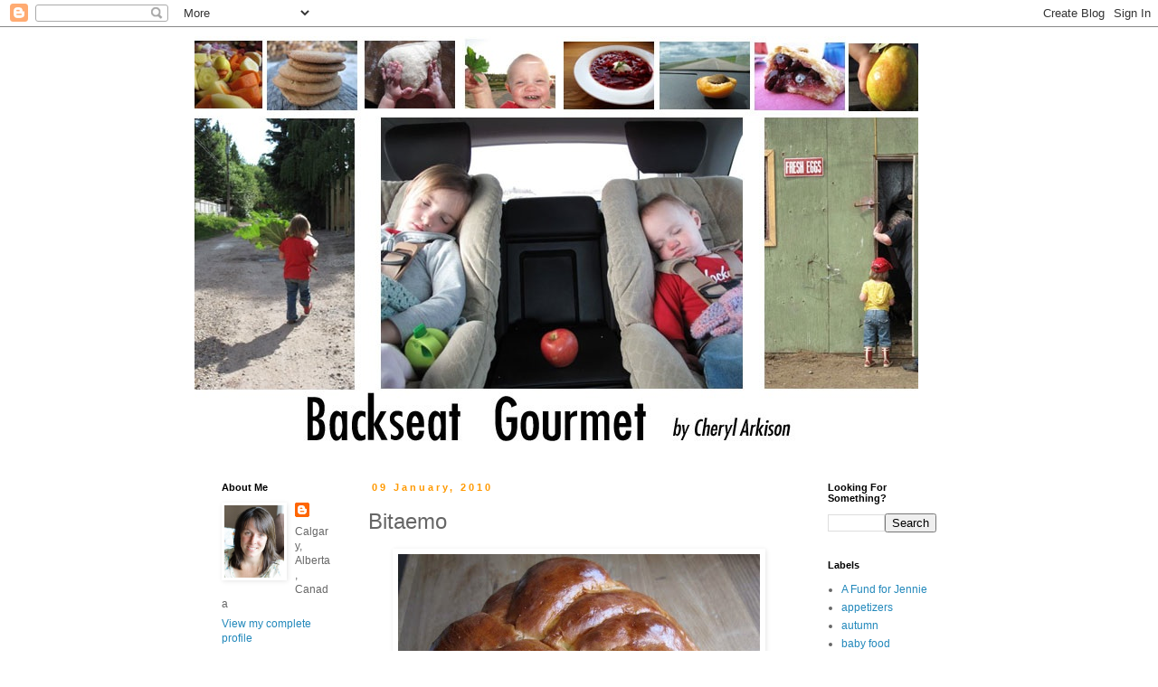

--- FILE ---
content_type: text/html; charset=UTF-8
request_url: https://backseatgourmet.blogspot.com/2010/01/bitaemo.html
body_size: 14600
content:
<!DOCTYPE html>
<html class='v2' dir='ltr' lang='en'>
<head>
<link href='https://www.blogger.com/static/v1/widgets/4128112664-css_bundle_v2.css' rel='stylesheet' type='text/css'/>
<meta content='width=1100' name='viewport'/>
<meta content='text/html; charset=UTF-8' http-equiv='Content-Type'/>
<meta content='blogger' name='generator'/>
<link href='https://backseatgourmet.blogspot.com/favicon.ico' rel='icon' type='image/x-icon'/>
<link href='http://backseatgourmet.blogspot.com/2010/01/bitaemo.html' rel='canonical'/>
<link rel="alternate" type="application/atom+xml" title="Backseat Gourmet - Atom" href="https://backseatgourmet.blogspot.com/feeds/posts/default" />
<link rel="alternate" type="application/rss+xml" title="Backseat Gourmet - RSS" href="https://backseatgourmet.blogspot.com/feeds/posts/default?alt=rss" />
<link rel="service.post" type="application/atom+xml" title="Backseat Gourmet - Atom" href="https://www.blogger.com/feeds/1978824923189305231/posts/default" />

<link rel="alternate" type="application/atom+xml" title="Backseat Gourmet - Atom" href="https://backseatgourmet.blogspot.com/feeds/5264776064688354081/comments/default" />
<!--Can't find substitution for tag [blog.ieCssRetrofitLinks]-->
<link href='https://blogger.googleusercontent.com/img/b/R29vZ2xl/AVvXsEguzSkQHxEfJ5TA5HxhthxgNLHxkKLe1hp3qbhglnTyGLkcn53e3QsPGiZW9I4R_2rPKektjLGewE7VDO-O-npR5YKGNVs1PfqSSFr9Dl46PGUsfE6G85eiesErNUHvfl7c7hMbSO3Kvt4/s400/kolach+1.jpg' rel='image_src'/>
<meta content='http://backseatgourmet.blogspot.com/2010/01/bitaemo.html' property='og:url'/>
<meta content='Bitaemo' property='og:title'/>
<meta content='A line of dancers - men dressed in red pants and white, puffy sleeved shirts and women in embroidered velvet vests with flowers and ribbons ...' property='og:description'/>
<meta content='https://blogger.googleusercontent.com/img/b/R29vZ2xl/AVvXsEguzSkQHxEfJ5TA5HxhthxgNLHxkKLe1hp3qbhglnTyGLkcn53e3QsPGiZW9I4R_2rPKektjLGewE7VDO-O-npR5YKGNVs1PfqSSFr9Dl46PGUsfE6G85eiesErNUHvfl7c7hMbSO3Kvt4/w1200-h630-p-k-no-nu/kolach+1.jpg' property='og:image'/>
<title>Backseat Gourmet: Bitaemo</title>
<style id='page-skin-1' type='text/css'><!--
/*
-----------------------------------------------
Blogger Template Style
Name:     Simple
Designer: Blogger
URL:      www.blogger.com
----------------------------------------------- */
/* Content
----------------------------------------------- */
body {
font: normal normal 12px 'Trebuchet MS', Trebuchet, Verdana, sans-serif;
color: #666666;
background: #ffffff none repeat scroll top left;
padding: 0 0 0 0;
}
html body .region-inner {
min-width: 0;
max-width: 100%;
width: auto;
}
h2 {
font-size: 22px;
}
a:link {
text-decoration:none;
color: #2288bb;
}
a:visited {
text-decoration:none;
color: #2288bb;
}
a:hover {
text-decoration:underline;
color: #ff9900;
}
.body-fauxcolumn-outer .fauxcolumn-inner {
background: transparent none repeat scroll top left;
_background-image: none;
}
.body-fauxcolumn-outer .cap-top {
position: absolute;
z-index: 1;
height: 400px;
width: 100%;
}
.body-fauxcolumn-outer .cap-top .cap-left {
width: 100%;
background: transparent none repeat-x scroll top left;
_background-image: none;
}
.content-outer {
-moz-box-shadow: 0 0 0 rgba(0, 0, 0, .15);
-webkit-box-shadow: 0 0 0 rgba(0, 0, 0, .15);
-goog-ms-box-shadow: 0 0 0 #333333;
box-shadow: 0 0 0 rgba(0, 0, 0, .15);
margin-bottom: 1px;
}
.content-inner {
padding: 10px 40px;
}
.content-inner {
background-color: #ffffff;
}
/* Header
----------------------------------------------- */
.header-outer {
background: transparent none repeat-x scroll 0 -400px;
_background-image: none;
}
.Header h1 {
font: normal normal 40px 'Trebuchet MS',Trebuchet,Verdana,sans-serif;
color: #000000;
text-shadow: 0 0 0 rgba(0, 0, 0, .2);
}
.Header h1 a {
color: #000000;
}
.Header .description {
font-size: 18px;
color: #000000;
}
.header-inner .Header .titlewrapper {
padding: 22px 0;
}
.header-inner .Header .descriptionwrapper {
padding: 0 0;
}
/* Tabs
----------------------------------------------- */
.tabs-inner .section:first-child {
border-top: 0 solid #dddddd;
}
.tabs-inner .section:first-child ul {
margin-top: -1px;
border-top: 1px solid #dddddd;
border-left: 1px solid #dddddd;
border-right: 1px solid #dddddd;
}
.tabs-inner .widget ul {
background: transparent none repeat-x scroll 0 -800px;
_background-image: none;
border-bottom: 1px solid #dddddd;
margin-top: 0;
margin-left: -30px;
margin-right: -30px;
}
.tabs-inner .widget li a {
display: inline-block;
padding: .6em 1em;
font: normal normal 12px 'Trebuchet MS', Trebuchet, Verdana, sans-serif;
color: #000000;
border-left: 1px solid #ffffff;
border-right: 1px solid #dddddd;
}
.tabs-inner .widget li:first-child a {
border-left: none;
}
.tabs-inner .widget li.selected a, .tabs-inner .widget li a:hover {
color: #000000;
background-color: #eeeeee;
text-decoration: none;
}
/* Columns
----------------------------------------------- */
.main-outer {
border-top: 0 solid transparent;
}
.fauxcolumn-left-outer .fauxcolumn-inner {
border-right: 1px solid transparent;
}
.fauxcolumn-right-outer .fauxcolumn-inner {
border-left: 1px solid transparent;
}
/* Headings
----------------------------------------------- */
div.widget > h2,
div.widget h2.title {
margin: 0 0 1em 0;
font: normal bold 11px 'Trebuchet MS',Trebuchet,Verdana,sans-serif;
color: #000000;
}
/* Widgets
----------------------------------------------- */
.widget .zippy {
color: #999999;
text-shadow: 2px 2px 1px rgba(0, 0, 0, .1);
}
.widget .popular-posts ul {
list-style: none;
}
/* Posts
----------------------------------------------- */
h2.date-header {
font: normal bold 11px Arial, Tahoma, Helvetica, FreeSans, sans-serif;
}
.date-header span {
background-color: #ffffff;
color: #ff9900;
padding: 0.4em;
letter-spacing: 3px;
margin: inherit;
}
.main-inner {
padding-top: 35px;
padding-bottom: 65px;
}
.main-inner .column-center-inner {
padding: 0 0;
}
.main-inner .column-center-inner .section {
margin: 0 1em;
}
.post {
margin: 0 0 45px 0;
}
h3.post-title, .comments h4 {
font: normal normal 24px 'Trebuchet MS',Trebuchet,Verdana,sans-serif;;
margin: .75em 0 0;
}
.post-body {
font-size: 110%;
line-height: 1.4;
position: relative;
}
.post-body img, .post-body .tr-caption-container, .Profile img, .Image img,
.BlogList .item-thumbnail img {
padding: 2px;
background: #ffffff;
border: 1px solid transparent;
-moz-box-shadow: 1px 1px 5px rgba(0, 0, 0, .1);
-webkit-box-shadow: 1px 1px 5px rgba(0, 0, 0, .1);
box-shadow: 1px 1px 5px rgba(0, 0, 0, .1);
}
.post-body img, .post-body .tr-caption-container {
padding: 5px;
}
.post-body .tr-caption-container {
color: #666666;
}
.post-body .tr-caption-container img {
padding: 0;
background: transparent;
border: none;
-moz-box-shadow: 0 0 0 rgba(0, 0, 0, .1);
-webkit-box-shadow: 0 0 0 rgba(0, 0, 0, .1);
box-shadow: 0 0 0 rgba(0, 0, 0, .1);
}
.post-header {
margin: 0 0 1.5em;
line-height: 1.6;
font-size: 90%;
}
.post-footer {
margin: 20px -2px 0;
padding: 5px 10px;
color: #666666;
background-color: #ffffff;
border-bottom: 1px solid #ffffff;
line-height: 1.6;
font-size: 90%;
}
#comments .comment-author {
padding-top: 1.5em;
border-top: 1px solid transparent;
background-position: 0 1.5em;
}
#comments .comment-author:first-child {
padding-top: 0;
border-top: none;
}
.avatar-image-container {
margin: .2em 0 0;
}
#comments .avatar-image-container img {
border: 1px solid transparent;
}
/* Comments
----------------------------------------------- */
.comments .comments-content .icon.blog-author {
background-repeat: no-repeat;
background-image: url([data-uri]);
}
.comments .comments-content .loadmore a {
border-top: 1px solid #999999;
border-bottom: 1px solid #999999;
}
.comments .comment-thread.inline-thread {
background-color: #ffffff;
}
.comments .continue {
border-top: 2px solid #999999;
}
/* Accents
---------------------------------------------- */
.section-columns td.columns-cell {
border-left: 1px solid transparent;
}
.blog-pager {
background: transparent url(//www.blogblog.com/1kt/simple/paging_dot.png) repeat-x scroll top center;
}
.blog-pager-older-link, .home-link,
.blog-pager-newer-link {
background-color: #ffffff;
padding: 5px;
}
.footer-outer {
border-top: 1px dashed #bbbbbb;
}
/* Mobile
----------------------------------------------- */
body.mobile  {
background-size: auto;
}
.mobile .body-fauxcolumn-outer {
background: transparent none repeat scroll top left;
}
.mobile .body-fauxcolumn-outer .cap-top {
background-size: 100% auto;
}
.mobile .content-outer {
-webkit-box-shadow: 0 0 3px rgba(0, 0, 0, .15);
box-shadow: 0 0 3px rgba(0, 0, 0, .15);
}
.mobile .tabs-inner .widget ul {
margin-left: 0;
margin-right: 0;
}
.mobile .post {
margin: 0;
}
.mobile .main-inner .column-center-inner .section {
margin: 0;
}
.mobile .date-header span {
padding: 0.1em 10px;
margin: 0 -10px;
}
.mobile h3.post-title {
margin: 0;
}
.mobile .blog-pager {
background: transparent none no-repeat scroll top center;
}
.mobile .footer-outer {
border-top: none;
}
.mobile .main-inner, .mobile .footer-inner {
background-color: #ffffff;
}
.mobile-index-contents {
color: #666666;
}
.mobile-link-button {
background-color: #2288bb;
}
.mobile-link-button a:link, .mobile-link-button a:visited {
color: #ffffff;
}
.mobile .tabs-inner .section:first-child {
border-top: none;
}
.mobile .tabs-inner .PageList .widget-content {
background-color: #eeeeee;
color: #000000;
border-top: 1px solid #dddddd;
border-bottom: 1px solid #dddddd;
}
.mobile .tabs-inner .PageList .widget-content .pagelist-arrow {
border-left: 1px solid #dddddd;
}

--></style>
<style id='template-skin-1' type='text/css'><!--
body {
min-width: 930px;
}
.content-outer, .content-fauxcolumn-outer, .region-inner {
min-width: 930px;
max-width: 930px;
_width: 930px;
}
.main-inner .columns {
padding-left: 180px;
padding-right: 180px;
}
.main-inner .fauxcolumn-center-outer {
left: 180px;
right: 180px;
/* IE6 does not respect left and right together */
_width: expression(this.parentNode.offsetWidth -
parseInt("180px") -
parseInt("180px") + 'px');
}
.main-inner .fauxcolumn-left-outer {
width: 180px;
}
.main-inner .fauxcolumn-right-outer {
width: 180px;
}
.main-inner .column-left-outer {
width: 180px;
right: 100%;
margin-left: -180px;
}
.main-inner .column-right-outer {
width: 180px;
margin-right: -180px;
}
#layout {
min-width: 0;
}
#layout .content-outer {
min-width: 0;
width: 800px;
}
#layout .region-inner {
min-width: 0;
width: auto;
}
body#layout div.add_widget {
padding: 8px;
}
body#layout div.add_widget a {
margin-left: 32px;
}
--></style>
<link href='https://www.blogger.com/dyn-css/authorization.css?targetBlogID=1978824923189305231&amp;zx=afad2180-8a00-4352-a639-917a11df65e3' media='none' onload='if(media!=&#39;all&#39;)media=&#39;all&#39;' rel='stylesheet'/><noscript><link href='https://www.blogger.com/dyn-css/authorization.css?targetBlogID=1978824923189305231&amp;zx=afad2180-8a00-4352-a639-917a11df65e3' rel='stylesheet'/></noscript>
<meta name='google-adsense-platform-account' content='ca-host-pub-1556223355139109'/>
<meta name='google-adsense-platform-domain' content='blogspot.com'/>

</head>
<body class='loading variant-simplysimple'>
<div class='navbar section' id='navbar' name='Navbar'><div class='widget Navbar' data-version='1' id='Navbar1'><script type="text/javascript">
    function setAttributeOnload(object, attribute, val) {
      if(window.addEventListener) {
        window.addEventListener('load',
          function(){ object[attribute] = val; }, false);
      } else {
        window.attachEvent('onload', function(){ object[attribute] = val; });
      }
    }
  </script>
<div id="navbar-iframe-container"></div>
<script type="text/javascript" src="https://apis.google.com/js/platform.js"></script>
<script type="text/javascript">
      gapi.load("gapi.iframes:gapi.iframes.style.bubble", function() {
        if (gapi.iframes && gapi.iframes.getContext) {
          gapi.iframes.getContext().openChild({
              url: 'https://www.blogger.com/navbar/1978824923189305231?po\x3d5264776064688354081\x26origin\x3dhttps://backseatgourmet.blogspot.com',
              where: document.getElementById("navbar-iframe-container"),
              id: "navbar-iframe"
          });
        }
      });
    </script><script type="text/javascript">
(function() {
var script = document.createElement('script');
script.type = 'text/javascript';
script.src = '//pagead2.googlesyndication.com/pagead/js/google_top_exp.js';
var head = document.getElementsByTagName('head')[0];
if (head) {
head.appendChild(script);
}})();
</script>
</div></div>
<div class='body-fauxcolumns'>
<div class='fauxcolumn-outer body-fauxcolumn-outer'>
<div class='cap-top'>
<div class='cap-left'></div>
<div class='cap-right'></div>
</div>
<div class='fauxborder-left'>
<div class='fauxborder-right'></div>
<div class='fauxcolumn-inner'>
</div>
</div>
<div class='cap-bottom'>
<div class='cap-left'></div>
<div class='cap-right'></div>
</div>
</div>
</div>
<div class='content'>
<div class='content-fauxcolumns'>
<div class='fauxcolumn-outer content-fauxcolumn-outer'>
<div class='cap-top'>
<div class='cap-left'></div>
<div class='cap-right'></div>
</div>
<div class='fauxborder-left'>
<div class='fauxborder-right'></div>
<div class='fauxcolumn-inner'>
</div>
</div>
<div class='cap-bottom'>
<div class='cap-left'></div>
<div class='cap-right'></div>
</div>
</div>
</div>
<div class='content-outer'>
<div class='content-cap-top cap-top'>
<div class='cap-left'></div>
<div class='cap-right'></div>
</div>
<div class='fauxborder-left content-fauxborder-left'>
<div class='fauxborder-right content-fauxborder-right'></div>
<div class='content-inner'>
<header>
<div class='header-outer'>
<div class='header-cap-top cap-top'>
<div class='cap-left'></div>
<div class='cap-right'></div>
</div>
<div class='fauxborder-left header-fauxborder-left'>
<div class='fauxborder-right header-fauxborder-right'></div>
<div class='region-inner header-inner'>
<div class='header section' id='header' name='Header'><div class='widget Header' data-version='1' id='Header1'>
<div id='header-inner'>
<a href='https://backseatgourmet.blogspot.com/' style='display: block'>
<img alt='Backseat Gourmet' height='458px; ' id='Header1_headerimg' src='https://blogger.googleusercontent.com/img/b/R29vZ2xl/AVvXsEgkTkRH2-HV2htCvhQWKlESN9i5ivDBIJK88FNV7ZilsggyVEDMqGElwRUj-1clxkngSrqINqhJq6OGcp1iUOlR1y7rb7MBNFnNk-xwMC8GxXERJm4ZKIhVmKxarVJ62WrtfNFMAPg0Rws/s1600-r/backseatgourmet_futura.jpg' style='display: block' width='800px; '/>
</a>
</div>
</div></div>
</div>
</div>
<div class='header-cap-bottom cap-bottom'>
<div class='cap-left'></div>
<div class='cap-right'></div>
</div>
</div>
</header>
<div class='tabs-outer'>
<div class='tabs-cap-top cap-top'>
<div class='cap-left'></div>
<div class='cap-right'></div>
</div>
<div class='fauxborder-left tabs-fauxborder-left'>
<div class='fauxborder-right tabs-fauxborder-right'></div>
<div class='region-inner tabs-inner'>
<div class='tabs no-items section' id='crosscol' name='Cross-Column'></div>
<div class='tabs no-items section' id='crosscol-overflow' name='Cross-Column 2'></div>
</div>
</div>
<div class='tabs-cap-bottom cap-bottom'>
<div class='cap-left'></div>
<div class='cap-right'></div>
</div>
</div>
<div class='main-outer'>
<div class='main-cap-top cap-top'>
<div class='cap-left'></div>
<div class='cap-right'></div>
</div>
<div class='fauxborder-left main-fauxborder-left'>
<div class='fauxborder-right main-fauxborder-right'></div>
<div class='region-inner main-inner'>
<div class='columns fauxcolumns'>
<div class='fauxcolumn-outer fauxcolumn-center-outer'>
<div class='cap-top'>
<div class='cap-left'></div>
<div class='cap-right'></div>
</div>
<div class='fauxborder-left'>
<div class='fauxborder-right'></div>
<div class='fauxcolumn-inner'>
</div>
</div>
<div class='cap-bottom'>
<div class='cap-left'></div>
<div class='cap-right'></div>
</div>
</div>
<div class='fauxcolumn-outer fauxcolumn-left-outer'>
<div class='cap-top'>
<div class='cap-left'></div>
<div class='cap-right'></div>
</div>
<div class='fauxborder-left'>
<div class='fauxborder-right'></div>
<div class='fauxcolumn-inner'>
</div>
</div>
<div class='cap-bottom'>
<div class='cap-left'></div>
<div class='cap-right'></div>
</div>
</div>
<div class='fauxcolumn-outer fauxcolumn-right-outer'>
<div class='cap-top'>
<div class='cap-left'></div>
<div class='cap-right'></div>
</div>
<div class='fauxborder-left'>
<div class='fauxborder-right'></div>
<div class='fauxcolumn-inner'>
</div>
</div>
<div class='cap-bottom'>
<div class='cap-left'></div>
<div class='cap-right'></div>
</div>
</div>
<!-- corrects IE6 width calculation -->
<div class='columns-inner'>
<div class='column-center-outer'>
<div class='column-center-inner'>
<div class='main section' id='main' name='Main'><div class='widget Blog' data-version='1' id='Blog1'>
<div class='blog-posts hfeed'>

          <div class="date-outer">
        
<h2 class='date-header'><span>09 January, 2010</span></h2>

          <div class="date-posts">
        
<div class='post-outer'>
<div class='post hentry uncustomized-post-template' itemprop='blogPost' itemscope='itemscope' itemtype='http://schema.org/BlogPosting'>
<meta content='https://blogger.googleusercontent.com/img/b/R29vZ2xl/AVvXsEguzSkQHxEfJ5TA5HxhthxgNLHxkKLe1hp3qbhglnTyGLkcn53e3QsPGiZW9I4R_2rPKektjLGewE7VDO-O-npR5YKGNVs1PfqSSFr9Dl46PGUsfE6G85eiesErNUHvfl7c7hMbSO3Kvt4/s400/kolach+1.jpg' itemprop='image_url'/>
<meta content='1978824923189305231' itemprop='blogId'/>
<meta content='5264776064688354081' itemprop='postId'/>
<a name='5264776064688354081'></a>
<h3 class='post-title entry-title' itemprop='name'>
Bitaemo
</h3>
<div class='post-header'>
<div class='post-header-line-1'></div>
</div>
<div class='post-body entry-content' id='post-body-5264776064688354081' itemprop='description articleBody'>
<a href="https://blogger.googleusercontent.com/img/b/R29vZ2xl/AVvXsEguzSkQHxEfJ5TA5HxhthxgNLHxkKLe1hp3qbhglnTyGLkcn53e3QsPGiZW9I4R_2rPKektjLGewE7VDO-O-npR5YKGNVs1PfqSSFr9Dl46PGUsfE6G85eiesErNUHvfl7c7hMbSO3Kvt4/s1600-h/kolach+1.jpg" onblur="try {parent.deselectBloggerImageGracefully();} catch(e) {}"><img alt="" border="0" id="BLOGGER_PHOTO_ID_5424837896380950098" src="https://blogger.googleusercontent.com/img/b/R29vZ2xl/AVvXsEguzSkQHxEfJ5TA5HxhthxgNLHxkKLe1hp3qbhglnTyGLkcn53e3QsPGiZW9I4R_2rPKektjLGewE7VDO-O-npR5YKGNVs1PfqSSFr9Dl46PGUsfE6G85eiesErNUHvfl7c7hMbSO3Kvt4/s400/kolach+1.jpg" style="display:block; margin:0px auto 10px; text-align:center;cursor:pointer; cursor:hand;width: 400px; height: 345px;" /></a>A line of dancers - men dressed in red pants and white, puffy sleeved shirts and women in embroidered velvet vests with flowers and ribbons in their hair - stand in a semi-circle. &#160;With one hand on theirs hips the other stretches to the side, beckoning your eye to a gap in the line. From that gap emerge two women holding nothing but salt and an elaborately braided bread in their hands. &#160;In contrast to the energy of the dance that proceeded them these women exude calm and warmth. They present the salt and the bread to the audience in a gesture of welcome and the performance continues.<div><br /></div><div>If you've never been to a <a href="//www.youtube.com/watch?v=Z077bZfyZ3Y">Ukrainian dance</a> performance this must seem odd. For us Ukrainians though, the welcome gesture of bread and salt is ingrained. &#160;By nature Ukrainians are generous and love to introduce a party. Performers have merely taken the tradition that is well known in any farm town or village and adapted it for their audiences.</div><div><br /></div><div>The bread in question is called Kolach. &#160;Traditionally it consists of three wreathes of dough, braided intricately and stacked. &#160;Centered in the middle of the wreathes would be a candle and the bread would be offered with salt for the home. Kolach is also one of the twelve traditional dishes of Ukrainian Christmas Eve.</div><div><br /></div><div>I must be in a Ukrainian kind of mood this week with <a href="http://backseatgourmet.blogspot.com/2010/01/death-by-food-not-quite.html">borscht</a> and now this. But when our new neighbours moved in on Friday my first thoughts went to baking bread. &#160;It should be noted that The Monster thought we should bring them cookies and Hubby settled on wine. Rather telling, don't you think? So I baked bread yesterday and we delivered a warm loaf, along with the <a href="http://backseatgourmet.blogspot.com/2009/01/friday-favourite-salt.html">cookies</a> the girls and I made.</div><div><br /></div><div>The recipe is one I pulled out of the family's go-to Ukrainian cookbook - The Alvena Homecoming Cookbook. In case you aren't from Saskatchewan, Alvena is a dot on the side of the road that is literally made up of three streets and a hundred farms. &#160;And it happens to be my mom's hometown. The cookbook is 30 years old, published with a collection of recipes for the 75th anniversary of the Province. It includes such clear directions as "Knead well and let rise," as the first instruction and "Bake the same temperature as you do your own bread." I think I need to try the recipe again before I share a modern version.</div><div><br /></div><div>In the meantime, I'm toasting our new neighbours - a couple under the age of 40 is still a novelty on our street - with my own Kolach.</div>
<div style='clear: both;'></div>
</div>
<div class='post-footer'>
<div class='post-footer-line post-footer-line-1'>
<span class='post-author vcard'>
Posted by
<span class='fn' itemprop='author' itemscope='itemscope' itemtype='http://schema.org/Person'>
<meta content='https://www.blogger.com/profile/13552721454371060936' itemprop='url'/>
<a class='g-profile' href='https://www.blogger.com/profile/13552721454371060936' rel='author' title='author profile'>
<span itemprop='name'>Cheryl  Arkison</span>
</a>
</span>
</span>
<span class='post-timestamp'>
at
<meta content='http://backseatgourmet.blogspot.com/2010/01/bitaemo.html' itemprop='url'/>
<a class='timestamp-link' href='https://backseatgourmet.blogspot.com/2010/01/bitaemo.html' rel='bookmark' title='permanent link'><abbr class='published' itemprop='datePublished' title='2010-01-09T13:20:00-07:00'>Saturday, January 09, 2010</abbr></a>
</span>
<span class='post-comment-link'>
</span>
<span class='post-icons'>
<span class='item-action'>
<a href='https://www.blogger.com/email-post/1978824923189305231/5264776064688354081' title='Email Post'>
<img alt='' class='icon-action' height='13' src='https://resources.blogblog.com/img/icon18_email.gif' width='18'/>
</a>
</span>
<span class='item-control blog-admin pid-1313808755'>
<a href='https://www.blogger.com/post-edit.g?blogID=1978824923189305231&postID=5264776064688354081&from=pencil' title='Edit Post'>
<img alt='' class='icon-action' height='18' src='https://resources.blogblog.com/img/icon18_edit_allbkg.gif' width='18'/>
</a>
</span>
</span>
<div class='post-share-buttons goog-inline-block'>
</div>
</div>
<div class='post-footer-line post-footer-line-2'>
<span class='post-labels'>
Labels:
<a href='https://backseatgourmet.blogspot.com/search/label/bread' rel='tag'>bread</a>,
<a href='https://backseatgourmet.blogspot.com/search/label/Ukrainian' rel='tag'>Ukrainian</a>
</span>
</div>
<div class='post-footer-line post-footer-line-3'>
<span class='post-location'>
</span>
</div>
</div>
</div>
<div class='comments' id='comments'>
<a name='comments'></a>
<h4>4 comments:</h4>
<div id='Blog1_comments-block-wrapper'>
<dl class='avatar-comment-indent' id='comments-block'>
<dt class='comment-author ' id='c8001872494005083543'>
<a name='c8001872494005083543'></a>
<div class="avatar-image-container vcard"><span dir="ltr"><a href="https://www.blogger.com/profile/18140507869283907555" target="" rel="nofollow" onclick="" class="avatar-hovercard" id="av-8001872494005083543-18140507869283907555"><img src="https://resources.blogblog.com/img/blank.gif" width="35" height="35" class="delayLoad" style="display: none;" longdesc="//blogger.googleusercontent.com/img/b/R29vZ2xl/AVvXsEgrTBg1MrUnOG2fNSHMFAe8qeY6XAV5SiD2UbMVmdeMqHjxbVLicnc4rLdxolA2Z3kTrBP5Dnchp4VAOw5MQPHWw51MgmPg0Rs7-62y9rzxgHYqJw7fnYbg9ELjq5SOAw/s45-c/Aimee+headshot+small.jpg" alt="" title="Aim&eacute;e">

<noscript><img src="//blogger.googleusercontent.com/img/b/R29vZ2xl/AVvXsEgrTBg1MrUnOG2fNSHMFAe8qeY6XAV5SiD2UbMVmdeMqHjxbVLicnc4rLdxolA2Z3kTrBP5Dnchp4VAOw5MQPHWw51MgmPg0Rs7-62y9rzxgHYqJw7fnYbg9ELjq5SOAw/s45-c/Aimee+headshot+small.jpg" width="35" height="35" class="photo" alt=""></noscript></a></span></div>
<a href='https://www.blogger.com/profile/18140507869283907555' rel='nofollow'>Aimée</a>
said...
</dt>
<dd class='comment-body' id='Blog1_cmt-8001872494005083543'>
<p>
You nice neighbor, you!<br /><br />The cookbook sounds intriguing. What a good thing to have around.
</p>
</dd>
<dd class='comment-footer'>
<span class='comment-timestamp'>
<a href='https://backseatgourmet.blogspot.com/2010/01/bitaemo.html?showComment=1263124902425#c8001872494005083543' title='comment permalink'>
January 10, 2010 at 5:01&#8239;AM
</a>
<span class='item-control blog-admin pid-112706364'>
<a class='comment-delete' href='https://www.blogger.com/comment/delete/1978824923189305231/8001872494005083543' title='Delete Comment'>
<img src='https://resources.blogblog.com/img/icon_delete13.gif'/>
</a>
</span>
</span>
</dd>
<dt class='comment-author ' id='c1330039122544532926'>
<a name='c1330039122544532926'></a>
<div class="avatar-image-container avatar-stock"><span dir="ltr"><a href="https://www.blogger.com/profile/00835857622050548623" target="" rel="nofollow" onclick="" class="avatar-hovercard" id="av-1330039122544532926-00835857622050548623"><img src="//www.blogger.com/img/blogger_logo_round_35.png" width="35" height="35" alt="" title="Debbie">

</a></span></div>
<a href='https://www.blogger.com/profile/00835857622050548623' rel='nofollow'>Debbie</a>
said...
</dt>
<dd class='comment-body' id='Blog1_cmt-1330039122544532926'>
<p>
Oh lovely. Your neighbours are so lucky.<br /><br />I&#39;ll have to pull out the Ukrainian cookbook my mother-in-law gave me and start trying some of the bread recipes in there.
</p>
</dd>
<dd class='comment-footer'>
<span class='comment-timestamp'>
<a href='https://backseatgourmet.blogspot.com/2010/01/bitaemo.html?showComment=1263326985534#c1330039122544532926' title='comment permalink'>
January 12, 2010 at 1:09&#8239;PM
</a>
<span class='item-control blog-admin pid-1664680970'>
<a class='comment-delete' href='https://www.blogger.com/comment/delete/1978824923189305231/1330039122544532926' title='Delete Comment'>
<img src='https://resources.blogblog.com/img/icon_delete13.gif'/>
</a>
</span>
</span>
</dd>
<dt class='comment-author ' id='c7899002698010280495'>
<a name='c7899002698010280495'></a>
<div class="avatar-image-container avatar-stock"><span dir="ltr"><img src="//resources.blogblog.com/img/blank.gif" width="35" height="35" alt="" title="Anonymous">

</span></div>
Anonymous
said...
</dt>
<dd class='comment-body' id='Blog1_cmt-7899002698010280495'>
<p>
I love hearing about the food you grew up eating, the food tied to your family!  I also L-O-V-E your new header.  look at those kiddos, growin&#39; up :)
</p>
</dd>
<dd class='comment-footer'>
<span class='comment-timestamp'>
<a href='https://backseatgourmet.blogspot.com/2010/01/bitaemo.html?showComment=1263502270772#c7899002698010280495' title='comment permalink'>
January 14, 2010 at 1:51&#8239;PM
</a>
<span class='item-control blog-admin pid-415544419'>
<a class='comment-delete' href='https://www.blogger.com/comment/delete/1978824923189305231/7899002698010280495' title='Delete Comment'>
<img src='https://resources.blogblog.com/img/icon_delete13.gif'/>
</a>
</span>
</span>
</dd>
<dt class='comment-author ' id='c1762958926392132220'>
<a name='c1762958926392132220'></a>
<div class="avatar-image-container avatar-stock"><span dir="ltr"><a href="https://www.blogger.com/profile/13651620533023202224" target="" rel="nofollow" onclick="" class="avatar-hovercard" id="av-1762958926392132220-13651620533023202224"><img src="//www.blogger.com/img/blogger_logo_round_35.png" width="35" height="35" alt="" title="kanishk">

</a></span></div>
<a href='https://www.blogger.com/profile/13651620533023202224' rel='nofollow'>kanishk</a>
said...
</dt>
<dd class='comment-body' id='Blog1_cmt-1762958926392132220'>
<p>
I am going to try it over the weekend. Love the blue cheese twist.<br /><br /><a href="http://www.workfromhomeindia.biz" rel="nofollow"> Work from home India </a>
</p>
</dd>
<dd class='comment-footer'>
<span class='comment-timestamp'>
<a href='https://backseatgourmet.blogspot.com/2010/01/bitaemo.html?showComment=1264833712561#c1762958926392132220' title='comment permalink'>
January 29, 2010 at 11:41&#8239;PM
</a>
<span class='item-control blog-admin pid-1838219'>
<a class='comment-delete' href='https://www.blogger.com/comment/delete/1978824923189305231/1762958926392132220' title='Delete Comment'>
<img src='https://resources.blogblog.com/img/icon_delete13.gif'/>
</a>
</span>
</span>
</dd>
</dl>
</div>
<p class='comment-footer'>
<a href='https://www.blogger.com/comment/fullpage/post/1978824923189305231/5264776064688354081' onclick='javascript:window.open(this.href, "bloggerPopup", "toolbar=0,location=0,statusbar=1,menubar=0,scrollbars=yes,width=640,height=500"); return false;'>Post a Comment</a>
</p>
</div>
</div>

        </div></div>
      
</div>
<div class='blog-pager' id='blog-pager'>
<span id='blog-pager-newer-link'>
<a class='blog-pager-newer-link' href='https://backseatgourmet.blogspot.com/2010/01/soup-kind-of-days.html' id='Blog1_blog-pager-newer-link' title='Newer Post'>Newer Post</a>
</span>
<span id='blog-pager-older-link'>
<a class='blog-pager-older-link' href='https://backseatgourmet.blogspot.com/2010/01/death-by-food-not-quite.html' id='Blog1_blog-pager-older-link' title='Older Post'>Older Post</a>
</span>
<a class='home-link' href='https://backseatgourmet.blogspot.com/'>Home</a>
</div>
<div class='clear'></div>
<div class='post-feeds'>
<div class='feed-links'>
Subscribe to:
<a class='feed-link' href='https://backseatgourmet.blogspot.com/feeds/5264776064688354081/comments/default' target='_blank' type='application/atom+xml'>Post Comments (Atom)</a>
</div>
</div>
</div></div>
</div>
</div>
<div class='column-left-outer'>
<div class='column-left-inner'>
<aside>
<div class='sidebar section' id='sidebar-left-1'><div class='widget Profile' data-version='1' id='Profile1'>
<h2>About Me</h2>
<div class='widget-content'>
<a href='https://www.blogger.com/profile/13552721454371060936'><img alt='My photo' class='profile-img' height='80' src='//blogger.googleusercontent.com/img/b/R29vZ2xl/AVvXsEgLdKrsbQk8XDTUiosGoMrW00ipUuagosBjwvLgwBdrXbN8vZofoUmC9GABRHDCGArBy8sE04lo29kE1gnlIDr4sxCeP_HnZMXzxGs_QnYDf_SO3RtYcFiyn2cg7w4GWg/s220/Cheryl+Arkison+2012.jpg' width='66'/></a>
<dl class='profile-datablock'>
<dt class='profile-data'>
<a class='profile-name-link g-profile' href='https://www.blogger.com/profile/13552721454371060936' rel='author' style='background-image: url(//www.blogger.com/img/logo-16.png);'>
</a>
</dt>
<dd class='profile-data'>Calgary, Alberta, Canada</dd>
</dl>
<a class='profile-link' href='https://www.blogger.com/profile/13552721454371060936' rel='author'>View my complete profile</a>
<div class='clear'></div>
</div>
</div><div class='widget Text' data-version='1' id='Text1'>
<h2 class='title'>Say Hello</h2>
<div class='widget-content'>
I can be reached through email - mamaark (at) gmail (dot) com.<br/>
</div>
<div class='clear'></div>
</div><div class='widget LinkList' data-version='1' id='LinkList3'>
<h2>Find Me Here</h2>
<div class='widget-content'>
<ul>
<li><a href='http://naptimequilter.blogspot.com/'>Dining Room Empire</a></li>
</ul>
<div class='clear'></div>
</div>
</div><div class='widget BlogArchive' data-version='1' id='BlogArchive1'>
<h2>Blog Archive</h2>
<div class='widget-content'>
<div id='ArchiveList'>
<div id='BlogArchive1_ArchiveList'>
<ul class='hierarchy'>
<li class='archivedate collapsed'>
<a class='toggle' href='javascript:void(0)'>
<span class='zippy'>

        &#9658;&#160;
      
</span>
</a>
<a class='post-count-link' href='https://backseatgourmet.blogspot.com/2011/'>
2011
</a>
<span class='post-count' dir='ltr'>(41)</span>
<ul class='hierarchy'>
<li class='archivedate collapsed'>
<a class='toggle' href='javascript:void(0)'>
<span class='zippy'>

        &#9658;&#160;
      
</span>
</a>
<a class='post-count-link' href='https://backseatgourmet.blogspot.com/2011/11/'>
November
</a>
<span class='post-count' dir='ltr'>(1)</span>
</li>
</ul>
<ul class='hierarchy'>
<li class='archivedate collapsed'>
<a class='toggle' href='javascript:void(0)'>
<span class='zippy'>

        &#9658;&#160;
      
</span>
</a>
<a class='post-count-link' href='https://backseatgourmet.blogspot.com/2011/10/'>
October
</a>
<span class='post-count' dir='ltr'>(1)</span>
</li>
</ul>
<ul class='hierarchy'>
<li class='archivedate collapsed'>
<a class='toggle' href='javascript:void(0)'>
<span class='zippy'>

        &#9658;&#160;
      
</span>
</a>
<a class='post-count-link' href='https://backseatgourmet.blogspot.com/2011/09/'>
September
</a>
<span class='post-count' dir='ltr'>(4)</span>
</li>
</ul>
<ul class='hierarchy'>
<li class='archivedate collapsed'>
<a class='toggle' href='javascript:void(0)'>
<span class='zippy'>

        &#9658;&#160;
      
</span>
</a>
<a class='post-count-link' href='https://backseatgourmet.blogspot.com/2011/08/'>
August
</a>
<span class='post-count' dir='ltr'>(5)</span>
</li>
</ul>
<ul class='hierarchy'>
<li class='archivedate collapsed'>
<a class='toggle' href='javascript:void(0)'>
<span class='zippy'>

        &#9658;&#160;
      
</span>
</a>
<a class='post-count-link' href='https://backseatgourmet.blogspot.com/2011/07/'>
July
</a>
<span class='post-count' dir='ltr'>(4)</span>
</li>
</ul>
<ul class='hierarchy'>
<li class='archivedate collapsed'>
<a class='toggle' href='javascript:void(0)'>
<span class='zippy'>

        &#9658;&#160;
      
</span>
</a>
<a class='post-count-link' href='https://backseatgourmet.blogspot.com/2011/06/'>
June
</a>
<span class='post-count' dir='ltr'>(9)</span>
</li>
</ul>
<ul class='hierarchy'>
<li class='archivedate collapsed'>
<a class='toggle' href='javascript:void(0)'>
<span class='zippy'>

        &#9658;&#160;
      
</span>
</a>
<a class='post-count-link' href='https://backseatgourmet.blogspot.com/2011/05/'>
May
</a>
<span class='post-count' dir='ltr'>(3)</span>
</li>
</ul>
<ul class='hierarchy'>
<li class='archivedate collapsed'>
<a class='toggle' href='javascript:void(0)'>
<span class='zippy'>

        &#9658;&#160;
      
</span>
</a>
<a class='post-count-link' href='https://backseatgourmet.blogspot.com/2011/04/'>
April
</a>
<span class='post-count' dir='ltr'>(2)</span>
</li>
</ul>
<ul class='hierarchy'>
<li class='archivedate collapsed'>
<a class='toggle' href='javascript:void(0)'>
<span class='zippy'>

        &#9658;&#160;
      
</span>
</a>
<a class='post-count-link' href='https://backseatgourmet.blogspot.com/2011/03/'>
March
</a>
<span class='post-count' dir='ltr'>(3)</span>
</li>
</ul>
<ul class='hierarchy'>
<li class='archivedate collapsed'>
<a class='toggle' href='javascript:void(0)'>
<span class='zippy'>

        &#9658;&#160;
      
</span>
</a>
<a class='post-count-link' href='https://backseatgourmet.blogspot.com/2011/02/'>
February
</a>
<span class='post-count' dir='ltr'>(3)</span>
</li>
</ul>
<ul class='hierarchy'>
<li class='archivedate collapsed'>
<a class='toggle' href='javascript:void(0)'>
<span class='zippy'>

        &#9658;&#160;
      
</span>
</a>
<a class='post-count-link' href='https://backseatgourmet.blogspot.com/2011/01/'>
January
</a>
<span class='post-count' dir='ltr'>(6)</span>
</li>
</ul>
</li>
</ul>
<ul class='hierarchy'>
<li class='archivedate expanded'>
<a class='toggle' href='javascript:void(0)'>
<span class='zippy toggle-open'>

        &#9660;&#160;
      
</span>
</a>
<a class='post-count-link' href='https://backseatgourmet.blogspot.com/2010/'>
2010
</a>
<span class='post-count' dir='ltr'>(83)</span>
<ul class='hierarchy'>
<li class='archivedate collapsed'>
<a class='toggle' href='javascript:void(0)'>
<span class='zippy'>

        &#9658;&#160;
      
</span>
</a>
<a class='post-count-link' href='https://backseatgourmet.blogspot.com/2010/12/'>
December
</a>
<span class='post-count' dir='ltr'>(8)</span>
</li>
</ul>
<ul class='hierarchy'>
<li class='archivedate collapsed'>
<a class='toggle' href='javascript:void(0)'>
<span class='zippy'>

        &#9658;&#160;
      
</span>
</a>
<a class='post-count-link' href='https://backseatgourmet.blogspot.com/2010/11/'>
November
</a>
<span class='post-count' dir='ltr'>(8)</span>
</li>
</ul>
<ul class='hierarchy'>
<li class='archivedate collapsed'>
<a class='toggle' href='javascript:void(0)'>
<span class='zippy'>

        &#9658;&#160;
      
</span>
</a>
<a class='post-count-link' href='https://backseatgourmet.blogspot.com/2010/10/'>
October
</a>
<span class='post-count' dir='ltr'>(9)</span>
</li>
</ul>
<ul class='hierarchy'>
<li class='archivedate collapsed'>
<a class='toggle' href='javascript:void(0)'>
<span class='zippy'>

        &#9658;&#160;
      
</span>
</a>
<a class='post-count-link' href='https://backseatgourmet.blogspot.com/2010/09/'>
September
</a>
<span class='post-count' dir='ltr'>(6)</span>
</li>
</ul>
<ul class='hierarchy'>
<li class='archivedate collapsed'>
<a class='toggle' href='javascript:void(0)'>
<span class='zippy'>

        &#9658;&#160;
      
</span>
</a>
<a class='post-count-link' href='https://backseatgourmet.blogspot.com/2010/08/'>
August
</a>
<span class='post-count' dir='ltr'>(8)</span>
</li>
</ul>
<ul class='hierarchy'>
<li class='archivedate collapsed'>
<a class='toggle' href='javascript:void(0)'>
<span class='zippy'>

        &#9658;&#160;
      
</span>
</a>
<a class='post-count-link' href='https://backseatgourmet.blogspot.com/2010/07/'>
July
</a>
<span class='post-count' dir='ltr'>(6)</span>
</li>
</ul>
<ul class='hierarchy'>
<li class='archivedate collapsed'>
<a class='toggle' href='javascript:void(0)'>
<span class='zippy'>

        &#9658;&#160;
      
</span>
</a>
<a class='post-count-link' href='https://backseatgourmet.blogspot.com/2010/06/'>
June
</a>
<span class='post-count' dir='ltr'>(5)</span>
</li>
</ul>
<ul class='hierarchy'>
<li class='archivedate collapsed'>
<a class='toggle' href='javascript:void(0)'>
<span class='zippy'>

        &#9658;&#160;
      
</span>
</a>
<a class='post-count-link' href='https://backseatgourmet.blogspot.com/2010/05/'>
May
</a>
<span class='post-count' dir='ltr'>(7)</span>
</li>
</ul>
<ul class='hierarchy'>
<li class='archivedate collapsed'>
<a class='toggle' href='javascript:void(0)'>
<span class='zippy'>

        &#9658;&#160;
      
</span>
</a>
<a class='post-count-link' href='https://backseatgourmet.blogspot.com/2010/04/'>
April
</a>
<span class='post-count' dir='ltr'>(5)</span>
</li>
</ul>
<ul class='hierarchy'>
<li class='archivedate collapsed'>
<a class='toggle' href='javascript:void(0)'>
<span class='zippy'>

        &#9658;&#160;
      
</span>
</a>
<a class='post-count-link' href='https://backseatgourmet.blogspot.com/2010/03/'>
March
</a>
<span class='post-count' dir='ltr'>(8)</span>
</li>
</ul>
<ul class='hierarchy'>
<li class='archivedate collapsed'>
<a class='toggle' href='javascript:void(0)'>
<span class='zippy'>

        &#9658;&#160;
      
</span>
</a>
<a class='post-count-link' href='https://backseatgourmet.blogspot.com/2010/02/'>
February
</a>
<span class='post-count' dir='ltr'>(7)</span>
</li>
</ul>
<ul class='hierarchy'>
<li class='archivedate expanded'>
<a class='toggle' href='javascript:void(0)'>
<span class='zippy toggle-open'>

        &#9660;&#160;
      
</span>
</a>
<a class='post-count-link' href='https://backseatgourmet.blogspot.com/2010/01/'>
January
</a>
<span class='post-count' dir='ltr'>(6)</span>
<ul class='posts'>
<li><a href='https://backseatgourmet.blogspot.com/2010/01/my-days-and-nights.html'>My Days and Nights</a></li>
<li><a href='https://backseatgourmet.blogspot.com/2010/01/when-hubby-is-in-charge-of-cooking.html'>When Hubby is in Charge of Cooking</a></li>
<li><a href='https://backseatgourmet.blogspot.com/2010/01/kijiji-rocks.html'>Kijiji Rocks!</a></li>
<li><a href='https://backseatgourmet.blogspot.com/2010/01/soup-kind-of-days.html'>Soup Kind of Days</a></li>
<li><a href='https://backseatgourmet.blogspot.com/2010/01/bitaemo.html'>Bitaemo</a></li>
<li><a href='https://backseatgourmet.blogspot.com/2010/01/death-by-food-not-quite.html'>Death By Food - Not Quite</a></li>
</ul>
</li>
</ul>
</li>
</ul>
<ul class='hierarchy'>
<li class='archivedate collapsed'>
<a class='toggle' href='javascript:void(0)'>
<span class='zippy'>

        &#9658;&#160;
      
</span>
</a>
<a class='post-count-link' href='https://backseatgourmet.blogspot.com/2009/'>
2009
</a>
<span class='post-count' dir='ltr'>(87)</span>
<ul class='hierarchy'>
<li class='archivedate collapsed'>
<a class='toggle' href='javascript:void(0)'>
<span class='zippy'>

        &#9658;&#160;
      
</span>
</a>
<a class='post-count-link' href='https://backseatgourmet.blogspot.com/2009/12/'>
December
</a>
<span class='post-count' dir='ltr'>(7)</span>
</li>
</ul>
<ul class='hierarchy'>
<li class='archivedate collapsed'>
<a class='toggle' href='javascript:void(0)'>
<span class='zippy'>

        &#9658;&#160;
      
</span>
</a>
<a class='post-count-link' href='https://backseatgourmet.blogspot.com/2009/11/'>
November
</a>
<span class='post-count' dir='ltr'>(4)</span>
</li>
</ul>
<ul class='hierarchy'>
<li class='archivedate collapsed'>
<a class='toggle' href='javascript:void(0)'>
<span class='zippy'>

        &#9658;&#160;
      
</span>
</a>
<a class='post-count-link' href='https://backseatgourmet.blogspot.com/2009/10/'>
October
</a>
<span class='post-count' dir='ltr'>(6)</span>
</li>
</ul>
<ul class='hierarchy'>
<li class='archivedate collapsed'>
<a class='toggle' href='javascript:void(0)'>
<span class='zippy'>

        &#9658;&#160;
      
</span>
</a>
<a class='post-count-link' href='https://backseatgourmet.blogspot.com/2009/09/'>
September
</a>
<span class='post-count' dir='ltr'>(7)</span>
</li>
</ul>
<ul class='hierarchy'>
<li class='archivedate collapsed'>
<a class='toggle' href='javascript:void(0)'>
<span class='zippy'>

        &#9658;&#160;
      
</span>
</a>
<a class='post-count-link' href='https://backseatgourmet.blogspot.com/2009/08/'>
August
</a>
<span class='post-count' dir='ltr'>(7)</span>
</li>
</ul>
<ul class='hierarchy'>
<li class='archivedate collapsed'>
<a class='toggle' href='javascript:void(0)'>
<span class='zippy'>

        &#9658;&#160;
      
</span>
</a>
<a class='post-count-link' href='https://backseatgourmet.blogspot.com/2009/07/'>
July
</a>
<span class='post-count' dir='ltr'>(8)</span>
</li>
</ul>
<ul class='hierarchy'>
<li class='archivedate collapsed'>
<a class='toggle' href='javascript:void(0)'>
<span class='zippy'>

        &#9658;&#160;
      
</span>
</a>
<a class='post-count-link' href='https://backseatgourmet.blogspot.com/2009/06/'>
June
</a>
<span class='post-count' dir='ltr'>(7)</span>
</li>
</ul>
<ul class='hierarchy'>
<li class='archivedate collapsed'>
<a class='toggle' href='javascript:void(0)'>
<span class='zippy'>

        &#9658;&#160;
      
</span>
</a>
<a class='post-count-link' href='https://backseatgourmet.blogspot.com/2009/05/'>
May
</a>
<span class='post-count' dir='ltr'>(8)</span>
</li>
</ul>
<ul class='hierarchy'>
<li class='archivedate collapsed'>
<a class='toggle' href='javascript:void(0)'>
<span class='zippy'>

        &#9658;&#160;
      
</span>
</a>
<a class='post-count-link' href='https://backseatgourmet.blogspot.com/2009/04/'>
April
</a>
<span class='post-count' dir='ltr'>(10)</span>
</li>
</ul>
<ul class='hierarchy'>
<li class='archivedate collapsed'>
<a class='toggle' href='javascript:void(0)'>
<span class='zippy'>

        &#9658;&#160;
      
</span>
</a>
<a class='post-count-link' href='https://backseatgourmet.blogspot.com/2009/03/'>
March
</a>
<span class='post-count' dir='ltr'>(11)</span>
</li>
</ul>
<ul class='hierarchy'>
<li class='archivedate collapsed'>
<a class='toggle' href='javascript:void(0)'>
<span class='zippy'>

        &#9658;&#160;
      
</span>
</a>
<a class='post-count-link' href='https://backseatgourmet.blogspot.com/2009/02/'>
February
</a>
<span class='post-count' dir='ltr'>(5)</span>
</li>
</ul>
<ul class='hierarchy'>
<li class='archivedate collapsed'>
<a class='toggle' href='javascript:void(0)'>
<span class='zippy'>

        &#9658;&#160;
      
</span>
</a>
<a class='post-count-link' href='https://backseatgourmet.blogspot.com/2009/01/'>
January
</a>
<span class='post-count' dir='ltr'>(7)</span>
</li>
</ul>
</li>
</ul>
<ul class='hierarchy'>
<li class='archivedate collapsed'>
<a class='toggle' href='javascript:void(0)'>
<span class='zippy'>

        &#9658;&#160;
      
</span>
</a>
<a class='post-count-link' href='https://backseatgourmet.blogspot.com/2008/'>
2008
</a>
<span class='post-count' dir='ltr'>(40)</span>
<ul class='hierarchy'>
<li class='archivedate collapsed'>
<a class='toggle' href='javascript:void(0)'>
<span class='zippy'>

        &#9658;&#160;
      
</span>
</a>
<a class='post-count-link' href='https://backseatgourmet.blogspot.com/2008/12/'>
December
</a>
<span class='post-count' dir='ltr'>(6)</span>
</li>
</ul>
<ul class='hierarchy'>
<li class='archivedate collapsed'>
<a class='toggle' href='javascript:void(0)'>
<span class='zippy'>

        &#9658;&#160;
      
</span>
</a>
<a class='post-count-link' href='https://backseatgourmet.blogspot.com/2008/11/'>
November
</a>
<span class='post-count' dir='ltr'>(6)</span>
</li>
</ul>
<ul class='hierarchy'>
<li class='archivedate collapsed'>
<a class='toggle' href='javascript:void(0)'>
<span class='zippy'>

        &#9658;&#160;
      
</span>
</a>
<a class='post-count-link' href='https://backseatgourmet.blogspot.com/2008/10/'>
October
</a>
<span class='post-count' dir='ltr'>(7)</span>
</li>
</ul>
<ul class='hierarchy'>
<li class='archivedate collapsed'>
<a class='toggle' href='javascript:void(0)'>
<span class='zippy'>

        &#9658;&#160;
      
</span>
</a>
<a class='post-count-link' href='https://backseatgourmet.blogspot.com/2008/09/'>
September
</a>
<span class='post-count' dir='ltr'>(8)</span>
</li>
</ul>
<ul class='hierarchy'>
<li class='archivedate collapsed'>
<a class='toggle' href='javascript:void(0)'>
<span class='zippy'>

        &#9658;&#160;
      
</span>
</a>
<a class='post-count-link' href='https://backseatgourmet.blogspot.com/2008/08/'>
August
</a>
<span class='post-count' dir='ltr'>(8)</span>
</li>
</ul>
<ul class='hierarchy'>
<li class='archivedate collapsed'>
<a class='toggle' href='javascript:void(0)'>
<span class='zippy'>

        &#9658;&#160;
      
</span>
</a>
<a class='post-count-link' href='https://backseatgourmet.blogspot.com/2008/07/'>
July
</a>
<span class='post-count' dir='ltr'>(5)</span>
</li>
</ul>
</li>
</ul>
</div>
</div>
<div class='clear'></div>
</div>
</div></div>
</aside>
</div>
</div>
<div class='column-right-outer'>
<div class='column-right-inner'>
<aside>
<div class='sidebar section' id='sidebar-right-1'><div class='widget BlogSearch' data-version='1' id='BlogSearch1'>
<h2 class='title'>Looking For Something?</h2>
<div class='widget-content'>
<div id='BlogSearch1_form'>
<form action='https://backseatgourmet.blogspot.com/search' class='gsc-search-box' target='_top'>
<table cellpadding='0' cellspacing='0' class='gsc-search-box'>
<tbody>
<tr>
<td class='gsc-input'>
<input autocomplete='off' class='gsc-input' name='q' size='10' title='search' type='text' value=''/>
</td>
<td class='gsc-search-button'>
<input class='gsc-search-button' title='search' type='submit' value='Search'/>
</td>
</tr>
</tbody>
</table>
</form>
</div>
</div>
<div class='clear'></div>
</div><div class='widget Label' data-version='1' id='Label1'>
<h2>Labels</h2>
<div class='widget-content list-label-widget-content'>
<ul>
<li>
<a dir='ltr' href='https://backseatgourmet.blogspot.com/search/label/A%20Fund%20for%20Jennie'>A Fund for Jennie</a>
</li>
<li>
<a dir='ltr' href='https://backseatgourmet.blogspot.com/search/label/appetizers'>appetizers</a>
</li>
<li>
<a dir='ltr' href='https://backseatgourmet.blogspot.com/search/label/autumn'>autumn</a>
</li>
<li>
<a dir='ltr' href='https://backseatgourmet.blogspot.com/search/label/baby%20food'>baby food</a>
</li>
<li>
<a dir='ltr' href='https://backseatgourmet.blogspot.com/search/label/backseat%20adventure'>backseat adventure</a>
</li>
<li>
<a dir='ltr' href='https://backseatgourmet.blogspot.com/search/label/baking'>baking</a>
</li>
<li>
<a dir='ltr' href='https://backseatgourmet.blogspot.com/search/label/beverages'>beverages</a>
</li>
<li>
<a dir='ltr' href='https://backseatgourmet.blogspot.com/search/label/blog%20aid'>blog aid</a>
</li>
<li>
<a dir='ltr' href='https://backseatgourmet.blogspot.com/search/label/bread'>bread</a>
</li>
<li>
<a dir='ltr' href='https://backseatgourmet.blogspot.com/search/label/breakfast'>breakfast</a>
</li>
<li>
<a dir='ltr' href='https://backseatgourmet.blogspot.com/search/label/brunch'>brunch</a>
</li>
<li>
<a dir='ltr' href='https://backseatgourmet.blogspot.com/search/label/BWOB'>BWOB</a>
</li>
<li>
<a dir='ltr' href='https://backseatgourmet.blogspot.com/search/label/cheese'>cheese</a>
</li>
<li>
<a dir='ltr' href='https://backseatgourmet.blogspot.com/search/label/chinese'>chinese</a>
</li>
<li>
<a dir='ltr' href='https://backseatgourmet.blogspot.com/search/label/Chocolate'>Chocolate</a>
</li>
<li>
<a dir='ltr' href='https://backseatgourmet.blogspot.com/search/label/Christmas'>Christmas</a>
</li>
<li>
<a dir='ltr' href='https://backseatgourmet.blogspot.com/search/label/comfort%20food'>comfort food</a>
</li>
<li>
<a dir='ltr' href='https://backseatgourmet.blogspot.com/search/label/condiments'>condiments</a>
</li>
<li>
<a dir='ltr' href='https://backseatgourmet.blogspot.com/search/label/confessions'>confessions</a>
</li>
<li>
<a dir='ltr' href='https://backseatgourmet.blogspot.com/search/label/cookbooks'>cookbooks</a>
</li>
<li>
<a dir='ltr' href='https://backseatgourmet.blogspot.com/search/label/cookies'>cookies</a>
</li>
<li>
<a dir='ltr' href='https://backseatgourmet.blogspot.com/search/label/csa'>csa</a>
</li>
<li>
<a dir='ltr' href='https://backseatgourmet.blogspot.com/search/label/dessert'>dessert</a>
</li>
<li>
<a dir='ltr' href='https://backseatgourmet.blogspot.com/search/label/dinnertime'>dinnertime</a>
</li>
<li>
<a dir='ltr' href='https://backseatgourmet.blogspot.com/search/label/eggs'>eggs</a>
</li>
<li>
<a dir='ltr' href='https://backseatgourmet.blogspot.com/search/label/events'>events</a>
</li>
<li>
<a dir='ltr' href='https://backseatgourmet.blogspot.com/search/label/family'>family</a>
</li>
<li>
<a dir='ltr' href='https://backseatgourmet.blogspot.com/search/label/farmers%20markets'>farmers markets</a>
</li>
<li>
<a dir='ltr' href='https://backseatgourmet.blogspot.com/search/label/Food%20Network'>Food Network</a>
</li>
<li>
<a dir='ltr' href='https://backseatgourmet.blogspot.com/search/label/French'>French</a>
</li>
<li>
<a dir='ltr' href='https://backseatgourmet.blogspot.com/search/label/Friday%20Favourites'>Friday Favourites</a>
</li>
<li>
<a dir='ltr' href='https://backseatgourmet.blogspot.com/search/label/fruit'>fruit</a>
</li>
<li>
<a dir='ltr' href='https://backseatgourmet.blogspot.com/search/label/gluten%20free'>gluten free</a>
</li>
<li>
<a dir='ltr' href='https://backseatgourmet.blogspot.com/search/label/greek'>greek</a>
</li>
<li>
<a dir='ltr' href='https://backseatgourmet.blogspot.com/search/label/happy%20food'>happy food</a>
</li>
<li>
<a dir='ltr' href='https://backseatgourmet.blogspot.com/search/label/ice%20cream'>ice cream</a>
</li>
<li>
<a dir='ltr' href='https://backseatgourmet.blogspot.com/search/label/Indian'>Indian</a>
</li>
<li>
<a dir='ltr' href='https://backseatgourmet.blogspot.com/search/label/Italian'>Italian</a>
</li>
<li>
<a dir='ltr' href='https://backseatgourmet.blogspot.com/search/label/just%20visiting'>just visiting</a>
</li>
<li>
<a dir='ltr' href='https://backseatgourmet.blogspot.com/search/label/kitchen%20adventuRes'>kitchen adventuRes</a>
</li>
<li>
<a dir='ltr' href='https://backseatgourmet.blogspot.com/search/label/kitchn%20cure'>kitchn cure</a>
</li>
<li>
<a dir='ltr' href='https://backseatgourmet.blogspot.com/search/label/Lebanese'>Lebanese</a>
</li>
<li>
<a dir='ltr' href='https://backseatgourmet.blogspot.com/search/label/leftovers'>leftovers</a>
</li>
<li>
<a dir='ltr' href='https://backseatgourmet.blogspot.com/search/label/literary%20inspirations'>literary inspirations</a>
</li>
<li>
<a dir='ltr' href='https://backseatgourmet.blogspot.com/search/label/local%20producers'>local producers</a>
</li>
<li>
<a dir='ltr' href='https://backseatgourmet.blogspot.com/search/label/meat'>meat</a>
</li>
<li>
<a dir='ltr' href='https://backseatgourmet.blogspot.com/search/label/memories'>memories</a>
</li>
<li>
<a dir='ltr' href='https://backseatgourmet.blogspot.com/search/label/Mexico'>Mexico</a>
</li>
<li>
<a dir='ltr' href='https://backseatgourmet.blogspot.com/search/label/musings'>musings</a>
</li>
<li>
<a dir='ltr' href='https://backseatgourmet.blogspot.com/search/label/Nova%20Scotia'>Nova Scotia</a>
</li>
<li>
<a dir='ltr' href='https://backseatgourmet.blogspot.com/search/label/nuts'>nuts</a>
</li>
<li>
<a dir='ltr' href='https://backseatgourmet.blogspot.com/search/label/picky%20eating'>picky eating</a>
</li>
<li>
<a dir='ltr' href='https://backseatgourmet.blogspot.com/search/label/potatoes'>potatoes</a>
</li>
<li>
<a dir='ltr' href='https://backseatgourmet.blogspot.com/search/label/Preserving'>Preserving</a>
</li>
<li>
<a dir='ltr' href='https://backseatgourmet.blogspot.com/search/label/reading'>reading</a>
</li>
<li>
<a dir='ltr' href='https://backseatgourmet.blogspot.com/search/label/recipe%20round-up'>recipe round-up</a>
</li>
<li>
<a dir='ltr' href='https://backseatgourmet.blogspot.com/search/label/salad'>salad</a>
</li>
<li>
<a dir='ltr' href='https://backseatgourmet.blogspot.com/search/label/seafood'>seafood</a>
</li>
<li>
<a dir='ltr' href='https://backseatgourmet.blogspot.com/search/label/sides'>sides</a>
</li>
<li>
<a dir='ltr' href='https://backseatgourmet.blogspot.com/search/label/simple%20bites'>simple bites</a>
</li>
<li>
<a dir='ltr' href='https://backseatgourmet.blogspot.com/search/label/snacks'>snacks</a>
</li>
<li>
<a dir='ltr' href='https://backseatgourmet.blogspot.com/search/label/soup'>soup</a>
</li>
<li>
<a dir='ltr' href='https://backseatgourmet.blogspot.com/search/label/spring'>spring</a>
</li>
<li>
<a dir='ltr' href='https://backseatgourmet.blogspot.com/search/label/summer'>summer</a>
</li>
<li>
<a dir='ltr' href='https://backseatgourmet.blogspot.com/search/label/sunday%20dinners'>sunday dinners</a>
</li>
<li>
<a dir='ltr' href='https://backseatgourmet.blogspot.com/search/label/take-out'>take-out</a>
</li>
<li>
<a dir='ltr' href='https://backseatgourmet.blogspot.com/search/label/taste%20adventures'>taste adventures</a>
</li>
<li>
<a dir='ltr' href='https://backseatgourmet.blogspot.com/search/label/thanksgiving'>thanksgiving</a>
</li>
<li>
<a dir='ltr' href='https://backseatgourmet.blogspot.com/search/label/tools'>tools</a>
</li>
<li>
<a dir='ltr' href='https://backseatgourmet.blogspot.com/search/label/Tuesday%20Toodles'>Tuesday Toodles</a>
</li>
<li>
<a dir='ltr' href='https://backseatgourmet.blogspot.com/search/label/Ukrainian'>Ukrainian</a>
</li>
<li>
<a dir='ltr' href='https://backseatgourmet.blogspot.com/search/label/vegetables'>vegetables</a>
</li>
<li>
<a dir='ltr' href='https://backseatgourmet.blogspot.com/search/label/winter'>winter</a>
</li>
<li>
<a dir='ltr' href='https://backseatgourmet.blogspot.com/search/label/Wordless%20Wednesday'>Wordless Wednesday</a>
</li>
</ul>
<div class='clear'></div>
</div>
</div><div class='widget LinkList' data-version='1' id='LinkList1'>
<h2>Alberta Eats, Writes, and Reads</h2>
<div class='widget-content'>
<ul>
<li><a href='http://www.acanadianfoodie.com/'>A Canadian Foodie</a></li>
<li><a href='http://www.ugonnaeatthat.com/'>Are You Gonna Eat That?</a></li>
<li><a href='http://attheroot.ca/'>At The Root</a></li>
<li><a href='http://not-a-foodblog.blogspot.com/'>Ceci N'est Pas un Food Blog</a></li>
<li><a href='http://creamandsugar.ca/'>Cream and Sugar</a></li>
<li><a href='http://dinnerwithjulie.com/'>Dinner with Julie</a></li>
<li><a href='http://communities.canada.com/edmontonjournal/blogs/eatmywords/default.aspx'>Eat My Words</a></li>
<li><a href='http://foodgirl.squarespace.com/'>Food Girl</a></li>
<li><a href='http://www.foodgirl.ca/'>Food Girl</a></li>
<li><a href='http://foodmamma.blogspot.com/'>Food Mamma</a></li>
<li><a href='http://foodiesuztravels.wordpress.com/'>Foodie Suz Travels</a></li>
<li><a href='http://inmy-element.blogspot.com/'>In My Element</a></li>
<li><a href='http://www.jennchiccooks.com/'>Jenn Chic Cooks</a></li>
<li><a href='http://www.kevinkossowan.com/'>Kevin Kossowan</a></li>
<li><a href='http://kitchenscraps.ca/'>Kitchen Scraps</a></li>
<li><a href='http://onlyhereforthefood.ca/'>Only Here For The Food</a></li>
<li><a href='http://patentandthepantry.wordpress.com/'>Patent and The Pantry</a></li>
<li><a href='http://sidewalkcitizenbakery.com/'>Sidewalk Citizen Bakery</a></li>
<li><a href='http://supperinstereo.wordpress.com/'>Supper In Stereo</a></li>
<li><a href='http://takeitlikeit.blogspot.com/'>Take it and Like it</a></li>
<li><a href='http://www.celiacteen.com/'>The Celiac Teen</a></li>
<li><a href='http://thelittleredkitchen.blogspot.com/'>The Little Red Kitchen</a></li>
<li><a href='http://thepinkpeppercorn.blogspot.com/'>The Pink Peppercorn</a></li>
</ul>
<div class='clear'></div>
</div>
</div><div class='widget LinkList' data-version='1' id='LinkList2'>
<h2>Info, Entertainment, and Sources</h2>
<div class='widget-content'>
<ul>
<li><a href='http://5secondrule.typepad.com/'>5 Second Rule</a></li>
<li><a href='http://bluejeangourmet.wordpress.com/'>Blue Jean Gourmet</a></li>
<li><a href='http://www.christiescorner.com/'>Christie's Corner</a></li>
<li><a href='http://www.food52.com/'>Food 52</a></li>
<li><a href='http://foodformyfamily.com/'>Food for My Family</a></li>
<li><a href='http://foodietots.com/'>Foodie Tots</a></li>
<li><a href='http://glutenfreegirl.blogspot.com/'>Gluten-Free Girl</a></li>
<li><a href='http://guiltykitchen.com/'>Guilty Kitchen</a></li>
<li><a href='http://www.injennieskitchen.com/'>In Jennie's Kitchen</a></li>
<li><a href='http://kalynskitchen.blogspot.com/'>Kalyn's Kitchen</a></li>
<li><a href='http://kitchensimplicity.com/'>Kitchen Simplicity</a></li>
<li><a href='http://littlefoodie.blogspot.com/'>Little Foodies</a></li>
<li><a href='http://mattbites.com/'>Matt Bites</a></li>
<li><a href='http://www.onetoughcookienyc.com/'>One Tough Cookie</a></li>
<li><a href='http://orangette.blogspot.com/'>Orangette</a></li>
<li><a href='http://www.simplebites.net/'>Simple Bites</a></li>
<li><a href='http://www.amateurgourmet.com/'>The Amateur Gourmet</a></li>
<li><a href='http://www.themarthablog.com/'>The Martha Blog</a></li>
<li><a href='http://www.theperfectpantry.com/'>The Perfect Pantry</a></li>
<li><a href='http://www.theyummymummy.blogspot.com/'>The Yummy Mummy</a></li>
<li><a href='http://www.underthehighchair.blogspot.com/'>Under the High Chair</a></li>
<li><a href='http://whatscookingblog.com/'>What's Cooking</a></li>
<li><a href='http://www.diannej.com/blog'>Will Write For Food</a></li>
</ul>
<div class='clear'></div>
</div>
</div><div class='widget HTML' data-version='1' id='HTML2'>
<div class='widget-content'>
<a target="_blank" href="http://www.circleofmoms.com" title="Circle of Moms Favorite"><img src="https://lh3.googleusercontent.com/blogger_img_proxy/AEn0k_s9wPyA6uqxxwr8rVkj7s5gMraulnyJ-yZpIyqNWLsSLoG9lc8JQ4QvZMLfpXnCyrydAt2-_jM_kBU_wyD5YTmXvaTFwfh7EHnBbNpaAvG9jVGX9eNke4UY7LfuZA=s0-d" title="Circle of Moms Favorite "></a>
</div>
<div class='clear'></div>
</div></div>
</aside>
</div>
</div>
</div>
<div style='clear: both'></div>
<!-- columns -->
</div>
<!-- main -->
</div>
</div>
<div class='main-cap-bottom cap-bottom'>
<div class='cap-left'></div>
<div class='cap-right'></div>
</div>
</div>
<footer>
<div class='footer-outer'>
<div class='footer-cap-top cap-top'>
<div class='cap-left'></div>
<div class='cap-right'></div>
</div>
<div class='fauxborder-left footer-fauxborder-left'>
<div class='fauxborder-right footer-fauxborder-right'></div>
<div class='region-inner footer-inner'>
<div class='foot section' id='footer-1'><div class='widget HTML' data-version='1' id='HTML1'>
<div class='widget-content'>
<!-- Site Meter XHTML Strict 1.0 -->
<script src="//s16.sitemeter.com/js/counter.js?site=s16backseatgourmet" type="text/javascript">
</script>
<!-- Copyright (c)2006 Site Meter -->
</div>
<div class='clear'></div>
</div></div>
<table border='0' cellpadding='0' cellspacing='0' class='section-columns columns-2'>
<tbody>
<tr>
<td class='first columns-cell'>
<div class='foot no-items section' id='footer-2-1'></div>
</td>
<td class='columns-cell'>
<div class='foot no-items section' id='footer-2-2'></div>
</td>
</tr>
</tbody>
</table>
<!-- outside of the include in order to lock Attribution widget -->
<div class='foot section' id='footer-3' name='Footer'><div class='widget Attribution' data-version='1' id='Attribution1'>
<div class='widget-content' style='text-align: center;'>
Simple theme. Powered by <a href='https://www.blogger.com' target='_blank'>Blogger</a>.
</div>
<div class='clear'></div>
</div></div>
</div>
</div>
<div class='footer-cap-bottom cap-bottom'>
<div class='cap-left'></div>
<div class='cap-right'></div>
</div>
</div>
</footer>
<!-- content -->
</div>
</div>
<div class='content-cap-bottom cap-bottom'>
<div class='cap-left'></div>
<div class='cap-right'></div>
</div>
</div>
</div>
<script type='text/javascript'>
    window.setTimeout(function() {
        document.body.className = document.body.className.replace('loading', '');
      }, 10);
  </script>

<script type="text/javascript" src="https://www.blogger.com/static/v1/widgets/2792570969-widgets.js"></script>
<script type='text/javascript'>
window['__wavt'] = 'AOuZoY6iLBezNYZ3BVAh1K64Bsvc1nSMXA:1763794728404';_WidgetManager._Init('//www.blogger.com/rearrange?blogID\x3d1978824923189305231','//backseatgourmet.blogspot.com/2010/01/bitaemo.html','1978824923189305231');
_WidgetManager._SetDataContext([{'name': 'blog', 'data': {'blogId': '1978824923189305231', 'title': 'Backseat Gourmet', 'url': 'https://backseatgourmet.blogspot.com/2010/01/bitaemo.html', 'canonicalUrl': 'http://backseatgourmet.blogspot.com/2010/01/bitaemo.html', 'homepageUrl': 'https://backseatgourmet.blogspot.com/', 'searchUrl': 'https://backseatgourmet.blogspot.com/search', 'canonicalHomepageUrl': 'http://backseatgourmet.blogspot.com/', 'blogspotFaviconUrl': 'https://backseatgourmet.blogspot.com/favicon.ico', 'bloggerUrl': 'https://www.blogger.com', 'hasCustomDomain': false, 'httpsEnabled': true, 'enabledCommentProfileImages': true, 'gPlusViewType': 'FILTERED_POSTMOD', 'adultContent': false, 'analyticsAccountNumber': '', 'encoding': 'UTF-8', 'locale': 'en', 'localeUnderscoreDelimited': 'en', 'languageDirection': 'ltr', 'isPrivate': false, 'isMobile': false, 'isMobileRequest': false, 'mobileClass': '', 'isPrivateBlog': false, 'isDynamicViewsAvailable': true, 'feedLinks': '\x3clink rel\x3d\x22alternate\x22 type\x3d\x22application/atom+xml\x22 title\x3d\x22Backseat Gourmet - Atom\x22 href\x3d\x22https://backseatgourmet.blogspot.com/feeds/posts/default\x22 /\x3e\n\x3clink rel\x3d\x22alternate\x22 type\x3d\x22application/rss+xml\x22 title\x3d\x22Backseat Gourmet - RSS\x22 href\x3d\x22https://backseatgourmet.blogspot.com/feeds/posts/default?alt\x3drss\x22 /\x3e\n\x3clink rel\x3d\x22service.post\x22 type\x3d\x22application/atom+xml\x22 title\x3d\x22Backseat Gourmet - Atom\x22 href\x3d\x22https://www.blogger.com/feeds/1978824923189305231/posts/default\x22 /\x3e\n\n\x3clink rel\x3d\x22alternate\x22 type\x3d\x22application/atom+xml\x22 title\x3d\x22Backseat Gourmet - Atom\x22 href\x3d\x22https://backseatgourmet.blogspot.com/feeds/5264776064688354081/comments/default\x22 /\x3e\n', 'meTag': '', 'adsenseHostId': 'ca-host-pub-1556223355139109', 'adsenseHasAds': false, 'adsenseAutoAds': false, 'boqCommentIframeForm': true, 'loginRedirectParam': '', 'view': '', 'dynamicViewsCommentsSrc': '//www.blogblog.com/dynamicviews/4224c15c4e7c9321/js/comments.js', 'dynamicViewsScriptSrc': '//www.blogblog.com/dynamicviews/e62bb4d4d9187dd5', 'plusOneApiSrc': 'https://apis.google.com/js/platform.js', 'disableGComments': true, 'interstitialAccepted': false, 'sharing': {'platforms': [{'name': 'Get link', 'key': 'link', 'shareMessage': 'Get link', 'target': ''}, {'name': 'Facebook', 'key': 'facebook', 'shareMessage': 'Share to Facebook', 'target': 'facebook'}, {'name': 'BlogThis!', 'key': 'blogThis', 'shareMessage': 'BlogThis!', 'target': 'blog'}, {'name': 'X', 'key': 'twitter', 'shareMessage': 'Share to X', 'target': 'twitter'}, {'name': 'Pinterest', 'key': 'pinterest', 'shareMessage': 'Share to Pinterest', 'target': 'pinterest'}, {'name': 'Email', 'key': 'email', 'shareMessage': 'Email', 'target': 'email'}], 'disableGooglePlus': true, 'googlePlusShareButtonWidth': 0, 'googlePlusBootstrap': '\x3cscript type\x3d\x22text/javascript\x22\x3ewindow.___gcfg \x3d {\x27lang\x27: \x27en\x27};\x3c/script\x3e'}, 'hasCustomJumpLinkMessage': false, 'jumpLinkMessage': 'Read more', 'pageType': 'item', 'postId': '5264776064688354081', 'postImageThumbnailUrl': 'https://blogger.googleusercontent.com/img/b/R29vZ2xl/AVvXsEguzSkQHxEfJ5TA5HxhthxgNLHxkKLe1hp3qbhglnTyGLkcn53e3QsPGiZW9I4R_2rPKektjLGewE7VDO-O-npR5YKGNVs1PfqSSFr9Dl46PGUsfE6G85eiesErNUHvfl7c7hMbSO3Kvt4/s72-c/kolach+1.jpg', 'postImageUrl': 'https://blogger.googleusercontent.com/img/b/R29vZ2xl/AVvXsEguzSkQHxEfJ5TA5HxhthxgNLHxkKLe1hp3qbhglnTyGLkcn53e3QsPGiZW9I4R_2rPKektjLGewE7VDO-O-npR5YKGNVs1PfqSSFr9Dl46PGUsfE6G85eiesErNUHvfl7c7hMbSO3Kvt4/s400/kolach+1.jpg', 'pageName': 'Bitaemo', 'pageTitle': 'Backseat Gourmet: Bitaemo'}}, {'name': 'features', 'data': {}}, {'name': 'messages', 'data': {'edit': 'Edit', 'linkCopiedToClipboard': 'Link copied to clipboard!', 'ok': 'Ok', 'postLink': 'Post Link'}}, {'name': 'template', 'data': {'name': 'Simple', 'localizedName': 'Simple', 'isResponsive': false, 'isAlternateRendering': false, 'isCustom': false, 'variant': 'simplysimple', 'variantId': 'simplysimple'}}, {'name': 'view', 'data': {'classic': {'name': 'classic', 'url': '?view\x3dclassic'}, 'flipcard': {'name': 'flipcard', 'url': '?view\x3dflipcard'}, 'magazine': {'name': 'magazine', 'url': '?view\x3dmagazine'}, 'mosaic': {'name': 'mosaic', 'url': '?view\x3dmosaic'}, 'sidebar': {'name': 'sidebar', 'url': '?view\x3dsidebar'}, 'snapshot': {'name': 'snapshot', 'url': '?view\x3dsnapshot'}, 'timeslide': {'name': 'timeslide', 'url': '?view\x3dtimeslide'}, 'isMobile': false, 'title': 'Bitaemo', 'description': 'A line of dancers - men dressed in red pants and white, puffy sleeved shirts and women in embroidered velvet vests with flowers and ribbons ...', 'featuredImage': 'https://blogger.googleusercontent.com/img/b/R29vZ2xl/AVvXsEguzSkQHxEfJ5TA5HxhthxgNLHxkKLe1hp3qbhglnTyGLkcn53e3QsPGiZW9I4R_2rPKektjLGewE7VDO-O-npR5YKGNVs1PfqSSFr9Dl46PGUsfE6G85eiesErNUHvfl7c7hMbSO3Kvt4/s400/kolach+1.jpg', 'url': 'https://backseatgourmet.blogspot.com/2010/01/bitaemo.html', 'type': 'item', 'isSingleItem': true, 'isMultipleItems': false, 'isError': false, 'isPage': false, 'isPost': true, 'isHomepage': false, 'isArchive': false, 'isLabelSearch': false, 'postId': 5264776064688354081}}]);
_WidgetManager._RegisterWidget('_NavbarView', new _WidgetInfo('Navbar1', 'navbar', document.getElementById('Navbar1'), {}, 'displayModeFull'));
_WidgetManager._RegisterWidget('_HeaderView', new _WidgetInfo('Header1', 'header', document.getElementById('Header1'), {}, 'displayModeFull'));
_WidgetManager._RegisterWidget('_BlogView', new _WidgetInfo('Blog1', 'main', document.getElementById('Blog1'), {'cmtInteractionsEnabled': false, 'lightboxEnabled': true, 'lightboxModuleUrl': 'https://www.blogger.com/static/v1/jsbin/1990058615-lbx.js', 'lightboxCssUrl': 'https://www.blogger.com/static/v1/v-css/828616780-lightbox_bundle.css'}, 'displayModeFull'));
_WidgetManager._RegisterWidget('_ProfileView', new _WidgetInfo('Profile1', 'sidebar-left-1', document.getElementById('Profile1'), {}, 'displayModeFull'));
_WidgetManager._RegisterWidget('_TextView', new _WidgetInfo('Text1', 'sidebar-left-1', document.getElementById('Text1'), {}, 'displayModeFull'));
_WidgetManager._RegisterWidget('_LinkListView', new _WidgetInfo('LinkList3', 'sidebar-left-1', document.getElementById('LinkList3'), {}, 'displayModeFull'));
_WidgetManager._RegisterWidget('_BlogArchiveView', new _WidgetInfo('BlogArchive1', 'sidebar-left-1', document.getElementById('BlogArchive1'), {'languageDirection': 'ltr', 'loadingMessage': 'Loading\x26hellip;'}, 'displayModeFull'));
_WidgetManager._RegisterWidget('_BlogSearchView', new _WidgetInfo('BlogSearch1', 'sidebar-right-1', document.getElementById('BlogSearch1'), {}, 'displayModeFull'));
_WidgetManager._RegisterWidget('_LabelView', new _WidgetInfo('Label1', 'sidebar-right-1', document.getElementById('Label1'), {}, 'displayModeFull'));
_WidgetManager._RegisterWidget('_LinkListView', new _WidgetInfo('LinkList1', 'sidebar-right-1', document.getElementById('LinkList1'), {}, 'displayModeFull'));
_WidgetManager._RegisterWidget('_LinkListView', new _WidgetInfo('LinkList2', 'sidebar-right-1', document.getElementById('LinkList2'), {}, 'displayModeFull'));
_WidgetManager._RegisterWidget('_HTMLView', new _WidgetInfo('HTML2', 'sidebar-right-1', document.getElementById('HTML2'), {}, 'displayModeFull'));
_WidgetManager._RegisterWidget('_HTMLView', new _WidgetInfo('HTML1', 'footer-1', document.getElementById('HTML1'), {}, 'displayModeFull'));
_WidgetManager._RegisterWidget('_AttributionView', new _WidgetInfo('Attribution1', 'footer-3', document.getElementById('Attribution1'), {}, 'displayModeFull'));
</script>
</body>
</html>